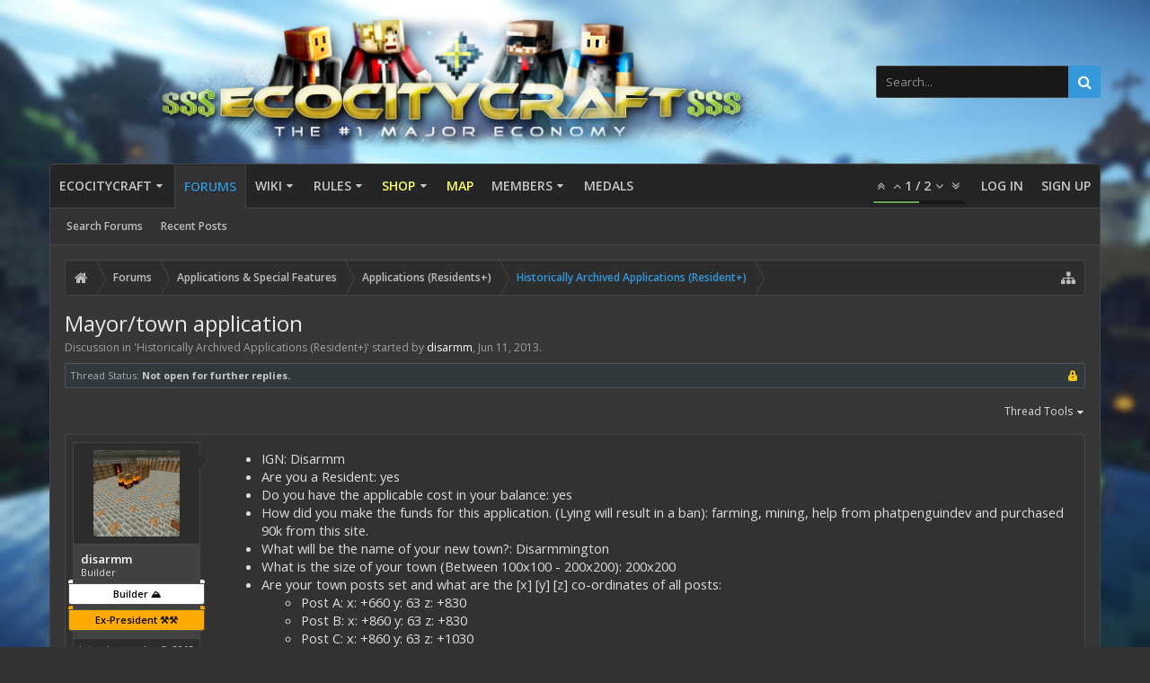

--- FILE ---
content_type: text/css
request_url: https://ecocitycraft.com/forum/data/bdCache/css/1759384225/0da11c546c6e98f386a45803247a31d5.css
body_size: 5274
content:
@charset "UTF-8";.leftContainer{float:right;margin-left: -260px;width:100%}.leftContent{margin-left:260px}.leftSidebar{float:left;width:250px}.splitWidgets .section:first-child,
.splitWidgets .sectionMain:first-child{margin-top:0}.sidebar.noFloats{float:none;width:auto !important;margin-bottom:10px}.sidebar.a-leftWidgets{float:left;width:350px}.sidebar.a-rightWidgets{margin-left:360px}.sidebar.b-leftWidgets{float:left;width:350px}.sidebar.b-rightWidgets{margin-left:360px}.sidebar.footerWidgets{clear:both}.splitWidgets{zoom:1}.splitWidgets:after{content:'.';display:block;height:0;clear:both;visibility:hidden}.copyright{text-align:center;font-size:11px;margin:10px}@media (max-width:800px){.Responsive
.leftContainer{float:none;margin:0
auto}.Responsive
.leftContent{margin-left:0}}@media (max-width:610px){.Responsive .sidebar.b-leftWidgets{float:none;margin:0
auto}.Responsive .sidebar.b-rightWidgets{margin-left:0px}}.quoteContainer:not(.expanded) [data-s9e-mediaembed] iframe{position:unset !important}.quoteContainer.expanded iframe[data-s9e-mediaembed],
.quoteContainer.expanded [data-s9e-mediaembed] iframe{max-height:none;max-width:none}.bbCodeBlock{background-color:rgb(41,44,46);margin:1em
140px 1em 0;border:1px
solid rgb(74,84,92);overflow:auto}.bbCodeBlock .bbCodeBlock,
.hasJs .bbCodeBlock .bbCodeSpoilerText,
.messageList.withSidebar
.bbCodeBlock{margin-right:0}.bbCodeBlock pre,
.bbCodeBlock
blockquote{margin:0}.bbCodeBlock
img{border:none}.bbCodeBlock
.type{font-size:13px;font-family:'Open Sans',Helvetica,Arial,sans-serif;color:rgb(200,203,206);background-color:rgb(45, 45, 45);padding:8px;border-bottom:1px solid rgb(74,84,92)}.bbCodeBlock pre,
.bbCodeBlock
.code{font-size:10pt;font-family:Consolas,'Courier New',Courier,monospace;background-color:rgb(41,44,46);background-repeat:repeat-x;background-position:top;padding-right:8px;padding-left:8px;word-wrap:normal;overflow:auto;line-height:26px;min-height:30px;max-height:500px;_width:600px;direction:ltr;background-image: -webkit-repeating-linear-gradient(top, rgba(0,0,0,.015) 0px, rgba(0,0,0,.015) 26px, rgba(0,0,0,.045) 26px, rgba(0,0,0,.045) 52px);background-image: -moz-repeating-linear-gradient(top, rgba(0,0,0,.015) 0px, rgba(0,0,0,.015) 26px, rgba(0,0,0,.045) 26px, rgba(0,0,0,.045) 52px);background-image: -ms-repeating-linear-gradient(top, rgba(0,0,0,.015) 0px, rgba(0,0,0,.015) 26px, rgba(0,0,0,.045) 26px, rgba(0,0,0,.045) 52px);background-image: -o-repeating-linear-gradient(top, rgba(0,0,0,.015) 0px, rgba(0,0,0,.015) 26px, rgba(0,0,0,.045) 26px, rgba(0,0,0,.045) 52px);background-image:repeating-linear-gradient(top, rgba(0,0,0,.015) 0px, rgba(0,0,0,.015) 26px, rgba(0,0,0,.045) 26px, rgba(0,0,0,.045) 52px)}.bbCodeBlock
.code{white-space:nowrap}.bbCodeQuote{border-color:rgb(74,84,92)}.bbCodeQuote
.attribution{font-size:13px;color:rgb(200,203,206);background-color:rgb(45, 45, 45);background-repeat:repeat-x;background-position:top;padding:8px;border-bottom:1px solid rgb(74,84,92);border-left:2px solid rgb(168,174,179)}.bbCodeQuote
.quoteContainer{overflow:hidden;position:relative;font-style:italic;font-size:9pt;background-color:rgb(41,44,46);background-repeat:repeat-x;background-position:top;padding:8px;border-left:2px solid rgb(168,174,179)}.bbCodeQuote .quoteContainer
.quote{max-height:150px;overflow:hidden;padding-bottom:1px}.NoJs .bbCodeQuote .quoteContainer
.quote{max-height:none}.bbCodeQuote .quoteContainer
.quoteExpand{display:none;box-sizing:border-box;position:absolute;height:80px;top:86px;left:0;right:0;font-size:11px;line-height:1;text-align:center;color:rgb(168,174,179);cursor:pointer;padding-top:65px;background: -webkit-linear-gradient(top, rgba(41, 44, 46, 0) 0%, rgb(41,44,46) 80%);background: -moz-linear-gradient(top, rgba(41, 44, 46, 0) 0%, rgb(41,44,46) 80%);background: -o-linear-gradient(top, rgba(41, 44, 46, 0) 0%, rgb(41,44,46) 80%);background:linear-gradient(to bottom, rgba(41, 44, 46, 0) 0%, rgb(41,44,46) 80%);border-bottom-left-radius:;border-bottom-right-radius:}.bbCodeQuote .quoteContainer
.quoteExpand.quoteCut{display:block}.bbCodeQuote .quoteContainer.expanded
.quote{max-height:none}.bbCodeQuote .quoteContainer.expanded
.quoteExpand{display:none}.bbCodeQuote
img{max-height:150px}.bbCodeQuote iframe, .bbCodeQuote [data-s9e-mediaembed],
.bbCodeQuote .fb_iframe_widget,
.bbCodeQuote object,
.bbCodeQuote
embed{max-width:200px;max-height:150px}.bbCodeQuote iframe:-webkit-full-screen{max-width:none;max-height:none}.bbCodeQuote iframe:-moz-full-screen{max-width:none;max-height:none}.bbCodeQuote iframe:-ms-fullscreen{max-width:none;max-height:none}.bbCodeQuote iframe:fullscreen{max-width:none;max-height:none}.bbCodeSpoilerButton{margin:5px
0;max-width:99%}.bbCodeSpoilerButton>span{display:inline-block;max-width:100%;white-space:nowrap;text-overflow:ellipsis;overflow:hidden}.hasJs
.bbCodeSpoilerText{display:none;background-color:rgb(45, 45, 45);padding:5px;margin-top:5px;margin-right:;margin-bottom:5px;border:1px
solid rgb(70, 70, 70);overflow:auto}.hasJs .bbCodeSpoilerText .bbCodeSpoilerText,
.hasJs .bbCodeSpoilerText .bbCodeBlock,
.hasJs .messageList.withSidebar
.bbCodeSpoilerText{margin-right:0}.NoJs
.bbCodeSpoilerContainer{background-color:rgb(220, 220, 220);background-color:currentColor}.NoJs .bbCodeSpoilerContainer>.bbCodeSpoilerText{visibility:hidden}.NoJs .bbCodeSpoilerContainer:hover{background-color:transparent}.NoJs .bbCodeSpoilerContainer:hover>.bbCodeSpoilerText{visibility:visible}@media (max-width:800px){.Responsive .bbCodeBlock,
.Responsive.hasJs
.bbCodeSpoilerText{margin-right:0}}.navTabs .bookmarks
.fa{font-size:18px;vertical-align:middle}.message .dark_postrating.likesSummary,.dark_postrating{margin-top:10px;padding-bottom:2px;min-height:19px}.messageSimple
.dark_postrating{background:transparent;border-bottom:none;margin-top:6px !important}.dark_postrating_table{border-spacing:5px;border-collapse:separate}.dark_postrating_detail{background:rgb(55, 55, 55);font-family:'Trebuchet MS',Helvetica,Arial,sans-serif;color:rgb(159, 159, 159);font-size:11px;padding:4px
!important}.dark_postrating_column{vertical-align:top;padding:0;margin:3px;width:155px;border:1px
solid rgb(50,50,50)}.dark_postrating_column>div{display:block;max-height:105px;overflow:auto;padding:7px}.dark_postrating_delete{display:block;visibility:hidden;float:left;height:13px;margin-right:3px;width:12px;color:#FF23B7;background:url(https://ecocitycraft.com/forum/styles/dark/cross_small.png) center no-repeat}.dark_postrating_column:hover
.dark_postrating_moderator{visibility:visible !important}.dark_postrating_header
strong{font-weight:bold;color:rgb(102, 102, 102)}.dark_postrating_header
img{vertical-align:middle;position:relative;top: -2px}.dark_postrating_header{font-size:14px;margin-bottom:2px;padding-bottom:3px;border-bottom:1px dotted rgb(50, 50, 50)}.dark_postrating_column
a.username{display:block}.dark_postrating_member{border-spacing:0;border-collapse:separate;border-width:0 1px 0px 1px;border-style:solid;border-color:rgb(50, 50, 50);color:rgb(220, 220, 220);width:100%;padding:5px
25px}.dark_postrating_member td, .dark_postrating_member
th{padding:2px
4px 1px;text-align:center}.dark_postrating_member
td{border-width:1px 0px 0 0;border-style:solid;border-color:rgb(50, 50, 50)}.dark_postrating_member tr:nth-child(2) td{border-width:0}.dark_postrating_member
th{color:rgb(159, 159, 159);font-size:11px}.dark_postrating_member
img{vertical-align:text-top}.dark_postrating_positive{color:#62A201}.dark_postrating_negative{color:#D90B00}.dark_postrating_bar{width:80px;height:10px;background:transparent;border:1px
solid #ddd;border-radius:2px;padding:1px;font-size:0}.dark_postrating_bar_positive{height:10px;background:#62A201;display:inline-block;opacity:0.4;font-size:0}.dark_postrating_bar_neutral{height:10px;background:#bbb;display:inline-block;opacity:0.4;font-size:0}.dark_postrating_bar_negative{height:10px;background:#D90B00;display:inline-block;opacity:0.4;font-size:0}.dark_postrating_bar:hover>div{opacity:1.0}.profilePage .infoBlock dd.dark_postrating_bar_dd:last-child{margin-bottom:0}.dark_postrating_inputlist{display:block;cursor:default;float:right;opacity:1.0;font-size:11px;-ms-filter:'alpha(opacity=100)';filter:alpha(opacity=100)}.dark_postrating_inputlist.dark_postrating_inputlist_undo
li{opacity:1.0;-ms-filter:'alpha(opacity=100)';filter:alpha(opacity=100)}.dark_postrating_inputlist
li{display:inline;opacity:0.5;-ms-filter:'alpha(opacity=50)';filter:alpha(opacity=50);zoom:1}.dark_postrating_ie8 .dark_postrating_inputlist
li{display:inline-block}.dark_postrating_inputlist li:hover{opacity:1.0;-ms-filter:'alpha(opacity=100)';filter:alpha(opacity=100)}li.dark_postrating_textonly{vertical-align:top;display:inline-block;margin:1px
4px 0 4px}.dark_postrating_outputlist{display:block;margin-left:3px;float:left;font-family:'Trebuchet MS',Helvetica,Arial,sans-serif;color:rgb(159, 159, 159);font-size:11px}.dark_postrating_outputlist
li{display:inline;margin-right:6px}.dark_postrating_outputlist li strong, .dark_postrating_thread_rating
strong{font-weight:bold;color:rgb(102, 102, 102)}.dark_postrating_outputlist li img, .dark_postrating_thread_rating
img{vertical-align:text-top}.dark_postrating_thread_rating{float:right;font-family:'Trebuchet MS',Helvetica,Arial,sans-serif;color:rgb(159, 159, 159);font-size:11px;margin-left:10px}.discussionListItem .iconKey span~.dark_postrating_thread_rating{margin-right:10px}.dark_postrating_hide_post{display:none}.message>.dark_postrating_hide_post{display:block !important}.pairsJustified
.dark_postrating_bar_dd{width:100%}.pairsJustified .dark_postrating_bar_dd
div{margin:1px
auto 5px auto}.pairsJustified .dark_postrating_bar_dd+dd{float:left;width:100%;text-align:left}.message
.messageMeta{margin:0
!important}@media (max-width:480px){.dark_postrating_column{display:block;float:left}}#loginBar
.pageContent{color:rgb(50, 50, 50);background-color:rgb(107, 166, 94)}#loginBar
.pageContent{padding-top:0;position:relative;_height:0px}#loginBar
a{color:rgba(255,255,255,.8)}#loginBar
form{padding:16px
0;margin:0
auto;display:none;line-height:20px;position:relative}#loginBar .xenForm .ctrlUnit,
#loginBar .xenForm .ctrlUnit > dt
label{margin:0;border:none}#loginBar .xenForm .ctrlUnit>dd{position:relative}#loginBar .lostPassword,
#loginBar
.lostPasswordLogin{font-size:11px}#loginBar
.rememberPassword{font-size:11px}#loginBar
.textCtrl{color:rgb(45, 45, 45);background:url(https://ecocitycraft.com/forum/rgba.php?r=0&g=0&b=0&a=38);background:rgba(0, 0, 0, 0.15);_filter:progid:DXImageTransform.Microsoft.gradient(startColorstr=#26000000,endColorstr=#26000000);border-color:rgb(0, 0, 0);border-color:rgba(0, 0, 0, 0.15);_border-color:rgb(0, 0, 0)}#loginBar .textCtrl[type=text]{font-weight:bold}#loginBar .textCtrl:-webkit-autofill{background:url(https://ecocitycraft.com/forum/rgba.php?r=0&g=0&b=0&a=38) !important;background:rgba(0, 0, 0, 0.15) !important;_filter:progid:DXImageTransform.Microsoft.gradient(startColorstr=#26000000,endColorstr=#26000000);color:rgb(45, 45, 45)}#loginBar .textCtrl:focus{background:url(https://ecocitycraft.com/forum/rgba.php?r=0&g=0&b=0&a=76) none;background:rgba(0, 0, 0, 0.3) none;_filter:progid:DXImageTransform.Microsoft.gradient(startColorstr=#4C000000,endColorstr=#4C000000)}#loginBar
input.textCtrl.disabled{color:rgb(159, 159, 159);background-color:#000;border-style:dashed}#loginBar
.button{min-width:85px;*width:85px}#loginBar
.button.primary{font-weight:bold}#loginBar
form.eAuth{-x-max-width:720px}#loginBar form.eAuth
.ctrlWrapper{border-right:1px dotted rgb(50, 50, 50);border-right:1px dotted rgba(50, 50, 50, .5);_border-right:1px dotted rgb(50, 50, 50);margin-right:220px;box-sizing:border-box}#loginBar form.eAuth
#eAuthUnit{position:absolute;top:0px;right:0;width:200px}#eAuthUnit
li{margin-top:10px;line-height:0}#loginBar #loginBarHandle
label{font-weight:bold;font-size:13px;color:#FFF;background-color:rgb(107, 166, 94);padding:0
8px;border-top-left-radius:0;border-top-right-radius:0;border-bottom-right-radius:2px;border-bottom-left-radius:2px;position:absolute;right:0;display:inline-block;text-align:center;z-index:1;line-height:30px;height:30px}@media (max-width:800px){.Responsive #loginBar form.eAuth
.ctrlWrapper{border-right:none;margin-right:0;padding-top:16px}.Responsive #loginBar form.eAuth
#eAuthUnit{position:static;width:200px;margin:0
auto}}@media (max-width:610px){.Responsive #loginBar .xenForm .ctrlUnit>dd{padding-left:0;padding-right:0}.Responsive #loginBar form.eAuth
#eAuthUnit{width:auto;margin-left:16px;margin-right:16px}}.messageList{}.messageList
.message{margin:16px
auto;background-color:rgb(50, 50, 50);padding:8px;border:1px
solid rgb(70, 70, 70);border-radius:4px}.messageList
.message{zoom:1}.messageList .message:after{content:'.';display:block;height:0;clear:both;visibility:hidden}.message
.messageInfo{background-color:transparent;padding:0;border-bottom:1px none black;zoom:1}.message
.newIndicator{font-weight:bold;font-size:13px;color:#FFF;background-color:rgb(107, 166, 94);padding:1px
5px;margin:0
0 5px 5px;border-radius:2px;display:block;float:right;position:relative}.message
.messageContent{padding:8px;min-height:40px;overflow:hidden;*zoom:1}.message
.messageTextEndMarker{height:0;font-size:0;overflow:hidden}.message
.editDate{text-align:right;margin-top:5px;font-size:11px;color:rgb(159, 159, 159)}.message
.signature{font-size:9pt;color:rgb(159, 159, 159);padding-top:8px;padding-bottom:8px;margin-top:8px;margin-bottom:8px;border:0
dashed rgb(70, 70, 70);border-top-width:1px;border-bottom-width:1px}.hasJs .signature.uix_signatureCut
.uix_signature{pointer-events:none}.signature.uix_signatureCut.uix_signatureExpanded
.uix_signature{pointer-events:auto}.uix_signatureWrapperInner{position:relative;max-height:100px;transition:max-height 0.3s ease-in-out;overflow-y:hidden}.NoJs
.uix_signatureWrapperInner{max-height:none}.signature.is-notCollapsible
.uix_signatureWrapperInner{max-height:none}.uix_signatureToggle{font-size:12px;color:rgb(52, 152, 219);margin-right:auto;margin-left:auto;text-align:center;display:none;cursor:pointer;position:relative;z-index:1}.signature.uix_signatureCut
.uix_signatureToggle{display:inline-block}.NoJs
.uix_signatureToggle{display:none}.signature.is-notCollapsible
.uix_signatureToggle{display:none}.uix_signatureExpand{display:none}.signature.uix_signatureCut
.uix_signatureExpand{display:inline;padding:5px}.signature.uix_signatureExpanded
.uix_signatureExpand{display:none}.uix_signatureCollapse{display:none}.signature.uix_signatureExpanded
.uix_signatureCollapse{display:inline;padding:5px}.uix_signatureCollapse__phrase--hover{display:none}.uix_signatureExpand__phrase--hover{display:none}.uix_signatureCover{display:none;opacity:0;-webkit-transition:opacity 0.3s ease-out;transition:opacity 0.3s ease-out;box-sizing:border-box;position:absolute;bottom:0;left:0;right:0;padding-top:33.333333333333px;text-align:center;background: -webkit-linear-gradient(top, rgba(50, 50, 50, 0) 0%, rgb(50, 50, 50) 80%);background: -moz-linear-gradient(top, rgba(50, 50, 50, 0) 0%, rgb(50, 50, 50) 80%);background: -o-linear-gradient(top, rgba(50, 50, 50, 0) 0%, rgb(50, 50, 50) 80%);background:linear-gradient(to bottom, rgba(50, 50, 50, 0) 0%, rgb(50, 50, 50) 80%);background: -webkit-linear-gradient(top, rgba(50, 50, 50, 0) 0%,  80%);background: -moz-linear-gradient(top, rgba(50, 50, 50, 0) 0%,  80%);background: -o-linear-gradient(top, rgba(50, 50, 50, 0) 0%,  80%);background:linear-gradient(to bottom, rgba(50, 50, 50, 0) 0%,  80%)}.signature.uix_show
.uix_signatureCover{display:block}.signature.uix_signatureExpanded.uix_show
.uix_signatureCover{display:block}.signature.uix_signatureCut
.uix_signatureCover{display:block;opacity:1}.signature.uix_signatureExpanded
.uix_signatureCover{display:none;opacity:0}.NoJs
.uix_signatureCover{display:none !important}.signature.is-notCollapsible
.uix_signatureCover{display:none !important}.message
.messageMeta{font-size:12px;padding-top:5px;padding-bottom:5px;overflow:hidden;zoom:1;box-sizing:border-box}.message
.privateControls{float:left}.message
.publicControls{float:right}.message .privateControls
.item{margin-right:10px;float:left}.message .privateControls .item:last-child{margin-right:0}.message .publicControls
.item{margin-left:10px;float:left}.message .messageMeta
.control{color:rgb(144, 144, 144);background-color:rgb(45, 45, 45);padding-right:8px;padding-left:8px;margin:0
1px 4px 0;border:1px
solid rgb(70, 70, 70);border-radius:2px;line-height:24px;float:none;display:inline-block;vertical-align:middle;font-weight:600}.message .messageMeta .control:focus{}.message .messageMeta .control:hover{color:rgb(52, 152, 219);text-decoration:none}.message .messageMeta .control:active{}.messageNotices
li{font-size:12px;color:rgb(168,174,179);background-color:rgb(41,44,46);padding:8px;margin-bottom:8px;border:1px
solid rgb(74,84,92);border-radius:2px}.messageNotices
.icon{float:right;width:16px;height:16px;background:url('https://ecocitycraft.com/forum/styles/uix_dark/xenforo/xenforo-ui-sprite.png') no-repeat 1000px 1000px}.messageNotices .warningNotice
.icon{background-position: -48px -32px}.messageNotices .deletedNotice
.icon{background-position: -64px -32px}.messageNotices .moderatedNotice
.icon{background-position: -32px -16px}.message
.likesSummary{color:rgb(168,174,179);background-color:rgb(41,44,46);padding:8px;margin-top:8px;border:1px
solid rgb(74,84,92);border-radius:2px}.message .messageText>*:first-child{margin-top:0}.InlineModChecked .messageUserBlock,
.InlineModChecked .messageInfo,
.InlineModChecked .messageNotices,
.InlineModChecked .bbCodeBlock .type,
.InlineModChecked .bbCodeBlock blockquote,
.InlineModChecked .attachedFiles .attachedFilesHeader,
.InlineModChecked .attachedFiles
.attachmentList{background-color:rgb(59, 25, 25)}.InlineModChecked .messageUserBlock div.avatarHolder,
.InlineModChecked .messageUserBlock
.extraUserInfo{background:transparent}.InlineModChecked .messageUserBlock .arrow
span{border-left-color:rgb(59, 25, 25)}.messageList
.newMessagesNotice{margin:10px
auto;padding:5px
10px;border-radius:5px;border:1px
solid rgb(65, 65, 65);background:rgb(50, 50, 50) url(https://ecocitycraft.com/forum/styles/uix_dark/xenforo/gradients/category-23px-light.png) repeat-x top;font-size:11px}.messageList
.message.placeholder{}.messageList .placeholder
.placeholderContent{overflow:hidden;zoom:1;color:rgb(115, 115, 115);font-size:11px;padding:8px}.messageList .placeholder
a.avatar{float:left;display:block}.messageList .placeholder a.avatar
img{display:block;width:32px;height:32px}.postsRemaining a,a.postsRemaining{font-size:11px;color:rgb(159, 159, 159)}@media (max-width:800px){.Responsive .message
.newIndicator{margin-right:0;border-top-right-radius:2px}.Responsive .message .newIndicator
span{display:none}}@media (max-width:610px){.Responsive .message
.messageInfo{margin-left:0;padding:0
10px}.Responsive .message
.messageContent{min-height:0}.Responsive .message .postNumber,
.Responsive .message
.authorEnd{display:none}.Responsive .message
.signature{display:none}.Responsive .messageList .placeholder
a.avatar{margin-right:10px}}.messageUserInfo{background-color:rgb(45, 45, 45);border:1px
solid rgb(70,70,70);border-radius:2px;float:left;width:140px}.messageUserBlock{position:relative}.messageUserBlock
div.avatarHolder{background-color:rgb(45, 45, 45);padding:8px;border-radius:2px;border-bottom-right-radius:0;border-bottom-left-radius:0;text-align:center;position:relative}.messageUserBlock div.avatarHolder
.avatar{display:block;font-size:0}.messageUserBlock div.avatarHolder
.onlineMarker{position:absolute;top:7px;left:7px;color:rgb(127, 185, 0);border:7px
solid transparent;border-top-color:rgb(127, 185, 0);border-left-color:rgb(127, 185, 0);border-top-left-radius:5px;border-top-right-radius:3px;border-bottom-left-radius:3px;top: -1px;left: -1px}.messageUserBlock
h3.userText{background-color:rgb(65, 65, 65);padding:8px;border:0
solid rgb(70, 70, 70);border-top-width:1px;border-bottom-width:1px}.messageUserBlock
.userBanner{display:block;margin-bottom:5px;margin-left: -14px;margin-right: -14px}.messageUserBlock .userBanner:last-child{margin-bottom:0}.messageUserBlock
a.username{color:rgb(201, 201, 201);display:block;overflow:hidden;font-weight:600}.messageUserBlock
.userTitle{font-size:11px;display:block;clear:both}.messageUserBlock
.extraUserInfo{font-size:11px;padding:4px
6px;border:0
solid rgb(70, 70, 70);border-radius:2px;border-top-left-radius:0;border-top-right-radius:0}.messageUserBlock .extraUserInfo
dl{margin:2px
0 0}.messageUserBlock .extraUserInfo dl:first-child{margin-top:0}.messageUserBlock .extraUserInfo
img{max-width:100%}.messageUserBlock
.arrow{position:absolute;top:10px;right: -10px;display:block;width:0px;height:0px;line-height:0px;border:10px
solid transparent;border-left-color:rgb(70, 70, 70);-moz-border-left-colors:rgb(70, 70, 70);border-right:none;_display:none}.messageUserBlock .arrow
span{position:absolute;top: -10px;left: -11px;display:block;width:0px;height:0px;line-height:0px;border:10px
solid transparent;border-left-color:rgb(45,45,45);-moz-border-left-colors:rgb(45,45,45);border-right:none}.uix_userTextInner{zoom:1}.uix_userTextInner:after{content:'.';display:block;height:0;clear:both;visibility:hidden}@media (max-width:610px){.Responsive
.messageUserInfo{float:none;width:auto;margin-bottom:5px}.Responsive
.messageUserBlock{overflow:hidden;position:relative}.Responsive .messageUserBlock
div.avatarHolder{float:left;padding:5px}.Responsive .messageUserBlock div.avatarHolder .avatar
img{width:48px;height:48px}.Responsive .messageUserBlock
h3.userText{margin-left:64px}.Responsive .messageUserBlock
.userBanner{max-width:150px;margin-left:0;margin-right:0;border-top-left-radius:3px;border-top-right-radius:3px;position:static;display:inline-block}.Responsive .messageUserBlock .userBanner
span{display:none}.Responsive .messageUserBlock
.extraUserInfo{display:none !important}.Responsive .messageUserBlock
.arrow{display:none}}#moderatorBar{background-color:rgb(233, 233, 233);border-bottom:1px solid rgb(115,115,115);font-size:11px}#moderatorBar{zoom:1}#moderatorBar:after{content:'.';display:block;height:0;clear:both;visibility:hidden}#moderatorBar
.pageContent{padding:2px
0;overflow:auto}#moderatorBar
a{display:inline-block;padding:2px
10px;border-radius:3px}#moderatorBar a,
#moderatorBar
.itemCount{color:rgb(65, 65, 65)}#moderatorBar a:hover{text-decoration:none;background-color:rgb(201, 201, 201);color:rgb(50, 50, 50)}#moderatorBar .itemLabel,
#moderatorBar
.itemCount{display:inline-block;height:16px;line-height:16px}#moderatorBar
.itemCount{background:rgb(201, 201, 201);padding-left:6px;padding-right:6px;text-align:center;font-weight:bold;border-radius:2px;text-shadow:none}#moderatorBar
.itemCount.alert{background:#e03030;color:white;box-shadow:2px 2px 5px rgba(0,0,0, 0.25)}#moderatorBar
.adminLink{float:right}#moderatorBar .permissionTest,
#moderatorBar .permissionTest:hover{background:#e03030;color:white;box-shadow:2px 2px 5px rgba(0,0,0,0.25);font-weight:bold}.natMenuLevel0{padding-left:0px}.natMenuLevel1{padding-left:10px}.natMenuLevel2{padding-left:20px}.natMenuLevel3{padding-left:30px}.natMenuLevel4{padding-left:40px}.natMenuLevel5{padding-left:50px}.natMenuLevel6{padding-left:60px}.natMenuLevel7{padding-left:70px}.natMenuLevel8{padding-left:80px}.natMenuLevel9{padding-left:90px}.natMenuLevel10{padding-left:100px}div.natJSMenuColumns{background-color:rgb(45, 45, 45);background-color:rgba(45, 45, 45, 0.96)}div.natJSMenuColumns
ul{float:left;border-bottom:0px;background-color:transparent !important;max-height:none !important}.nf_gifted{}.thread_view
.threadAlerts{border:1px
solid rgb(50, 50, 50);border-radius:5px;font-size:11px;margin:10px
0;padding:5px;line-height:16px;background-image:url('https://ecocitycraft.com/forum/styles/uix_dark/xenforo/gradients/form-button-white-25px.png')}.thread_view .threadAlerts
dt{color:rgb(70, 70, 70);display:inline}.thread_view .threadAlerts
dd{color:rgb(201, 201, 201);font-weight:bold;display:inline}.thread_view .threadAlerts
.icon{float:right;width:16px;height:16px;margin-left:5px;background:url('https://ecocitycraft.com/forum/styles/uix_dark/xenforo/xenforo-ui-sprite.png') no-repeat -1000px -1000px}.thread_view .threadAlerts .deletedAlert
.icon{background-position: -64px -32px}.thread_view .threadAlerts .moderatedAlert
.icon{background-position: -32px -16px}.thread_view .threadAlerts .lockedAlert
.icon{background-position: -16px -16px}.thread_view .threadAlerts+*>.messageList{border-top:none}.thread_view
.threadNotices{background-color:rgb(45, 45, 45);border:1px
solid rgb(65, 65, 65);border-radius:5px;padding:10px;margin:10px
auto}.thread_view
.InlineMod{overflow:hidden;zoom:1}/* CSS saved with [bd] Cache (https://ecocitycraft.com/forum/css.php?css=EWRporta2_Global,bb_code,bookmarks_tab,dark_postrating,login_bar,message,message_user_info,moderator_bar,nat_public_css,nf_giftupgrades,thread_view&style=15&dir=LTR&d=1759384225) */